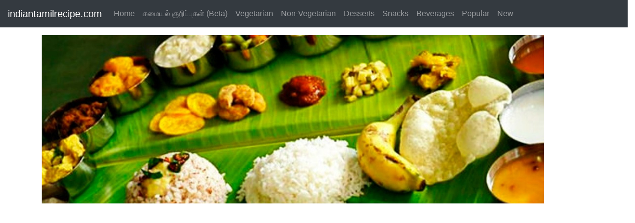

--- FILE ---
content_type: text/html; charset=utf-8
request_url: https://indiantamilrecipe.com/sambar-recipes/radish-(mullangi)-sambar-recipe
body_size: 6344
content:
<!DOCTYPE html>
<html lang="en">
<head>
    <!--https://chordnote.shop/en/1722/-->
<script async src="//pagead2.googlesyndication.com/pagead/js/adsbygoogle.js"></script>
{literal}
<script>
    (adsbygoogle = window.adsbygoogle || []).push({
        google_ad_client: "ca-pub-7037139552175072",
        enable_page_level_ads: true,
        overlays: {bottom: true}
    });
</script>
{/literal}
    <meta charset="utf-8">
    <meta name="viewport" content="width=device-width, initial-scale=1, shrink-to-fit=yes">
    <title>Radish (Mullangi) Sambar Recipe | Tamil Recipe</title>
    <link rel=“canonical” href=“https://indiantamilrecipe.com/sambar-recipes/radish-(mullangi)-sambar-recipe” />
    <meta http-equiv="Content-Type" content="text/html; charset=utf-8" />
<link href="/favicon.ico" rel="shortcut icon" type="image/x-icon" />
<meta name="language" content="en" />
<meta name="distribution" content="global" />
<meta name="copyright" content="Ruby Software LLC" />

<meta name="description" content="Let see how to Cook authentic Tamil Cuisine&#39;s food recipe radish (mullangi) sambar recipe by following Step By Step instructions." />
<meta name="Author" content="indiantamilrecipe.com" />
<meta name="Robots" content="index,follow" />
<meta name="Expires" content="never" />
<meta name="verify-v1" content="/HD9NkNZuEq1DFbf0VZGUBrafkuRZncztjCp0e89dJk=" />
<meta name="y_key" content="2c533a3c4f59e2fd" />
<meta property="fb:admins" content="1169170842" />

    <link href="/Content/css?v=3IiwzVT63NWQnpJIvWYqVdqb1NOMMVVML_Q981bvSEA1" rel="stylesheet"/>

</head>
<body>
    <header>
        <nav class="navbar navbar-expand-md navbar-dark bg-dark fixed-top">
    <a class="navbar-brand" href="/">indiantamilrecipe.com</a>
    <button class="navbar-toggler" type="button" data-toggle="collapse" data-target="#navbarsExampleDefault" aria-controls="navbarsExampleDefault" aria-expanded="false" aria-label="Toggle navigation">
        <span class="navbar-toggler-icon"></span>
    </button>
    <div class="collapse navbar-collapse" id="navbarsExampleDefault">
        <ul class="navbar-nav mr-auto">            
                    <li>
                        <a class="nav-link" href="https://indiantamilrecipe.com/">Home</a>
                    </li>
                     <li>
                         <a class="nav-link" href="https://indiantamilrecipe.com/tamil-recipes">சமையல் குறிப்புகள் (Beta)</a>
                     </li>
                        <li>
                            <a class="nav-link" href="/vegetarian-recipes">Vegetarian</a>
                                                </li>
                        <li>
                            <a class="nav-link" href="/non-vegetarian-recipes">Non-Vegetarian</a>
                                                </li>
                        <li>
                            <a class="nav-link" href="/desserts-recipes">Desserts</a>
                                                </li>
                        <li>
                            <a class="nav-link" href="/spicy-snacks-recipes">Snacks</a>
                                                </li>
                        <li>
                            <a class="nav-link" href="/drinks-recipes">Beverages</a>
                                                </li>

            <li class="nav-item">
                <a class="nav-link" href="/popular-tamil-recipes/page/1">Popular</a>
            </li>
            <li class="nav-item">
                <a class="nav-link" href="/latest-tamil-recipes/page/1">New</a>
            </li>
        </ul>
    </div>
</nav>

        <br /><br />
        <div class="row">
            <div class="container"><img src="https://df185t4o2sp9n.cloudfront.net/content/images/vegetarian.jpg" class="img-fluid" alt="Responsive image" class="lazy"></div>
        </div>
        <br />
    </header>
    <main class="container" role="main">
        


<nav aria-label="breadcrumb"><ol class="breadcrumb"><li  class="breadcrumb-item"><a href="/">home</a></li><li  class="breadcrumb-item"><a href="/vegetarian-recipes">vegetarian recipes</a></li><li  class="breadcrumb-item active"><a href="/vegetarian-recipes/sambar-recipes">sambar recipes</a></li></ol></nav>    <input type="hidden" id="rating-recipe-id" name="rating-recipe-id" value="254" />
    <div class="row">
        <div itemscope itemtype="http://schema.org/Recipe">
            <div class="col-md-12">
                <div class="col-md-12">
                    <h1 itemprop="name">Radish (mullangi) sambar recipe</h1>
                    


<!--<ul class="list-inline">
    <li>
        <a target="_blank" href="https://facebook.com/sharer.php?u=https://indiantamilrecipe.com/sambar-recipes/radish-(mullangi)-sambar-recipe" class="social facebook"></a>
    </li>
    <li>
        <a target="_blank" href="https://www.linkedin.com/shareArticle?mini=true&amp;url=https://indiantamilrecipe.com/sambar-recipes/radish-(mullangi)-sambar-recipe&amp;title=Try thia recipe Radish (mullangi) sambar recipe" class="social linkedin"></a>
    </li>
    <li>
        <a target="_blank" href="https://twitter.com/intent/tweet?url=https://indiantamilrecipe.com/sambar-recipes/radish-(mullangi)-sambar-recipe&amp;text=try this recipe@recipe.name&amp;via=arunendapally" class="social twitter"></a>
        &nbsp;
        <a target="_blank" href="https://twitter.com/intent/tweet?url=https://indiantamilrecipe.com/sambar-recipes/radish-(mullangi)-sambar-recipe&amp;text=try this recipe@recipe.name&amp;via=arunendapally" class="social twitter"></a>

    </li>
  
    
</ul>-->
<p> <b>Share this =></b> 
    <a target="_blank" href="https://www.linkedin.com/shareArticle?mini=true&amp;amp;url=https://indiantamilrecipe.com/sambar-recipes/radish-(mullangi)-sambar-recipe&amp;amp;title=Cook this Radish (mullangi) sambar recipe!" class="share-btn twitter">Twitter</a>
    <a target="_blank" href="https://facebook.com/sharer.php?u=https://indiantamilrecipe.com/sambar-recipes/radish-(mullangi)-sambar-recipe" class="share-btn facebook">Facebook</a>
    
    <a target="_blank" href="mailto:?subject=Cook this Radish (mullangi) sambar recipe!&body=Found this good recipe and sharing the link https://indiantamilrecipe.com/sambar-recipes/radish-(mullangi)-sambar-recipe" class="share-btn email">Email</a>
</p>

                    <meta itemprop="datePublished" content="11/10/2013">
                    <meta itemprop="recipeCategory" content="Tamil cuisine, Indian cuisine, vegetarian Recipe, sambar Recipe">
                    <meta itemprop="keywords" content="Tamil cuisine, Indian cuisine, vegetarian Recipe, Tamil sambar Recipe">
                        <p itemprop="description">Let see how to Cook authentic tamil food <strong>Radish (mullangi) sambar recipe</strong> from scratch by following Step By Step instructions..</p>
                    <table class="table">
                        <tbody>
                            <tr>
                                <td>
                                        <img style="width: 105px; height: 105px; float: left; padding: 5px;" itemprop="image" class="lazy" data-original="https://df185t4o2sp9n.cloudfront.net/content/images/menu/food/sambar.jpg" />

                                    <p>
                                        By <span itemprop="author"><strong>indiantamilrecipe.com</strong></span><br />
                                        <span itemprop="recipeCuisine">
                                            <a href="https://en.wikipedia.org/wiki/Tamil_cuisine" target="_blank">Tamil Cuisine</a>
                                        </span>&nbsp;-&nbsp;
                                        <span itemprop="keywords"><a href="\vegetarian-recipes" target="_self">Vegetarian Recipes</a>,&nbsp;<a href="\sambar-recipes" target="_self">Sambar Recipes</a></span>&nbsp;(<span itemprop="recipeCategory">entree</span>)
                                        <br /><span>Prep Time:<meta itemprop="prepTime" content="PT1M">0 minutes</span>&nbsp;|&nbsp;<span>Cooking Time:<meta itemprop="cookTime" content="PT1H">1 hour</span><br />
                                        <span itemprop="aggregateRating" itemscope itemtype="http://schema.org/AggregateRating"><span itemprop="ratingValue">3&nbsp;stars - based on <span itemprop="reviewCount">7&nbsp;votes</span></span></span>
                                    </p>
                                </td>
                            </tr>
                            <tr>
                                <td>
                                    <table class="table">
                                        <thead>
                                            <tr>
                                                <th>Ratings:</th>
                                                <th>Rate this recipe!</th>
                                            </tr>
                                        </thead>
                                        <tbody>
                                            <tr>
                                                <td>
                                                    




    <div>
                    <span><img width="16" height="16" src="https://df185t4o2sp9n.cloudfront.net/content/images/menu/star-on.png" alt="on" /></span>
                    <span><img width="16" height="16" src="https://df185t4o2sp9n.cloudfront.net/content/images/menu/star-on.png" alt="on" /></span>
                    <span><img width="16" height="16" src="https://df185t4o2sp9n.cloudfront.net/content/images/menu/star-on.png" alt="on" /></span>
                    <span><img width="16" height="16" src="https://df185t4o2sp9n.cloudfront.net/content/images/menu/star-off.png" alt="off" /></span>
                    <span><img width="16" height="16" src="https://df185t4o2sp9n.cloudfront.net/content/images/menu/star-off.png" alt="off" /></span>
            <span><span class="badge badge-primary badge-pill">7</span><span style="font-size: small;"> - Good!</span></span>
    </div>

                                                </td>
                                                <td>
                                                    
<div id="rate-star" data-score="0"></div>
                                                </td>
                                            </tr>
                                            <tr>
                                                <td></td>
                                                <td></td>
                                            </tr>
                                        </tbody>
                                    </table>
                                </td>
                            </tr>
                        </tbody>
                    </table>
                    <p>
                        <div class="recipebody"><h3>INGREDIENTS:</h3><ol><li itemprop="recipeIngredient">Red gram dhal (thuvaram paruppu) - 1 cup </li><li itemprop="recipeIngredient">Onion - 1 </li><li itemprop="recipeIngredient">Tomato - 1 </li><li itemprop="recipeIngredient">Tamarind - 1 small lemon size </li><li itemprop="recipeIngredient">Asafoetida (Perungayam) - 1/4 teaspoon (tsp)</li><li itemprop="recipeIngredient">Green chili - 2 </li><li itemprop="recipeIngredient"><a href="/vegetarian/podi/Sambar-podi-(powder)-recipe" target="_blank">Sambar powder</a> - 2 teaspoon (tsp)</li><li itemprop="recipeIngredient">Turmeric powder – 1/2 teaspoon (tsp)</li><li itemprop="recipeIngredient">Salt - to taste </li><li itemprop="recipeIngredient">Cut radish - 1 or 1/2 cup </li><li itemprop="recipeIngredient"><strong>--TO FRY IN OIL --</strong><ol><li itemprop="recipeIngredient">Oil - 3 table spoon</li><li itemprop="recipeIngredient">Mustard seed - 1/2 teaspoon (tsp)</li><li itemprop="recipeIngredient">Broken black gram - 1/2 teaspoon (tsp)</li><li itemprop="recipeIngredient">Fenugreek seed (vendhayam) – 1/2 teaspoon (tsp)</li><li itemprop="recipeIngredient">Curry leaves - 5 (optional) </li></ol></li><li itemprop="recipeIngredient"><strong>--TO GRIND INTO PASTE--</strong><ol><li itemprop="recipeIngredient">Fresh shredded coconut - 1/4 cup </li><li itemprop="recipeIngredient">Cumming seed - 1/2 teaspoon (tsp)</li></ol></li></ol><h3>PREPARATION:</h3><ol><li itemprop="recipeInstructions">In a pressure cooker cook the red gram dhal and radish until the gram dhal is cooked to a thick paste by adding 2 - 3 cup of water. </li><li itemprop="recipeInstructions">Cut onion, tomatoes, green chili into fine pieces. </li><li itemprop="recipeInstructions">Soak the tamarind in 1/2 cup of water for 20 - 30 minutes and make juice out of it. </li><li itemprop="recipeInstructions">Heat oil in a pan add mustard seed and when it start to splatter add broken black gram, fenugreek seed and curry leaves and cook for 2-3 minutes. </li><li itemprop="recipeInstructions">Now add the cut onion and cook until it turns golden brown. Now add the cut green chili and cook for 1 - 2 min. </li><li itemprop="recipeInstructions">Now add the cut tomatoes and cook until oil separates from them. </li><li itemprop="recipeInstructions">Now add the tamarind juice, turmeric powder, asafoetida, sambar powder, salt to taste and bring it to boil. </li><li itemprop="recipeInstructions">Now add the red gram dhal and radish, mix well and cook for 5 - 10 min and serve. </li></ol><h3>NOTES:</h3><ol></ol></div>
                    </p>
                    <br />
                </div>
            </div>
        </div>
    </div>
    <div class="row">
        <div class="col-md-12">
            



    <hr />
    <h2>Related Recipes</h2>
            <div class="row">
                    <div class="col-lg-4">
                        


<div class="card flex-row no-gutters">
        <a href="/sambar-recipes/saravana-bhavan-hotel-sambar-recipe"><img src="https://df185t4o2sp9n.cloudfront.net/content/images/menu/food/sambar.jpg" class="card-img-top thumbnail img-responsive" alt="Generic placeholder image"></a>
    <div class="card-body">
        <ul class="list-group">
            <li class="list-group-item">
                <h5>
                    <a class="text-dark" href="/sambar-recipes/saravana-bhavan-hotel-sambar-recipe">
                        Saravana bhavan hotel sambar recipe
                    </a>
                </h5>
                




    <div>
                    <span><img width="16" height="16" src="https://df185t4o2sp9n.cloudfront.net/content/images/menu/star-on.png" alt="on" /></span>
                    <span><img width="16" height="16" src="https://df185t4o2sp9n.cloudfront.net/content/images/menu/star-on.png" alt="on" /></span>
                    <span><img width="16" height="16" src="https://df185t4o2sp9n.cloudfront.net/content/images/menu/star-on.png" alt="on" /></span>
                    <span><img width="16" height="16" src="https://df185t4o2sp9n.cloudfront.net/content/images/menu/star-off.png" alt="off" /></span>
                    <span><img width="16" height="16" src="https://df185t4o2sp9n.cloudfront.net/content/images/menu/star-off.png" alt="off" /></span>
            <span><span class="badge badge-primary badge-pill">225</span><span style="font-size: small;"> - Good!</span></span>
    </div>

            </li>
        </ul>
    </div>
</div>
                    </div>
                    <div class="col-lg-4">
                        


<div class="card flex-row no-gutters">
        <a href="/sambar-recipes/sambar-recipe"><img src="https://df185t4o2sp9n.cloudfront.net/content/images/menu/food/sambar.jpg" class="card-img-top thumbnail img-responsive" alt="Generic placeholder image"></a>
    <div class="card-body">
        <ul class="list-group">
            <li class="list-group-item">
                <h5>
                    <a class="text-dark" href="/sambar-recipes/sambar-recipe">
                        Sambar recipe
                    </a>
                </h5>
                




    <div>
                    <span><img width="16" height="16" src="https://df185t4o2sp9n.cloudfront.net/content/images/menu/star-on.png" alt="on" /></span>
                    <span><img width="16" height="16" src="https://df185t4o2sp9n.cloudfront.net/content/images/menu/star-on.png" alt="on" /></span>
                    <span><img width="16" height="16" src="https://df185t4o2sp9n.cloudfront.net/content/images/menu/star-on.png" alt="on" /></span>
                    <span><img width="16" height="16" src="https://df185t4o2sp9n.cloudfront.net/content/images/menu/star-off.png" alt="off" /></span>
                    <span><img width="16" height="16" src="https://df185t4o2sp9n.cloudfront.net/content/images/menu/star-off.png" alt="off" /></span>
            <span><span class="badge badge-primary badge-pill">25</span><span style="font-size: small;"> - Good!</span></span>
    </div>

            </li>
        </ul>
    </div>
</div>
                    </div>
                    <div class="col-lg-4">
                        


<div class="card flex-row no-gutters">
        <a href="/sambar-recipes/vegetable-sambar-recipe"><img src="https://df185t4o2sp9n.cloudfront.net/content/images/menu/food/sambar.jpg" class="card-img-top thumbnail img-responsive" alt="Generic placeholder image"></a>
    <div class="card-body">
        <ul class="list-group">
            <li class="list-group-item">
                <h5>
                    <a class="text-dark" href="/sambar-recipes/vegetable-sambar-recipe">
                        Vegetable sambar recipe
                    </a>
                </h5>
                




    <div>
                    <span><img width="16" height="16" src="https://df185t4o2sp9n.cloudfront.net/content/images/menu/star-on.png" alt="on" /></span>
                    <span><img width="16" height="16" src="https://df185t4o2sp9n.cloudfront.net/content/images/menu/star-on.png" alt="on" /></span>
                    <span><img width="16" height="16" src="https://df185t4o2sp9n.cloudfront.net/content/images/menu/star-on.png" alt="on" /></span>
                    <span><img width="16" height="16" src="https://df185t4o2sp9n.cloudfront.net/content/images/menu/star-off.png" alt="off" /></span>
                    <span><img width="16" height="16" src="https://df185t4o2sp9n.cloudfront.net/content/images/menu/star-off.png" alt="off" /></span>
            <span><span class="badge badge-primary badge-pill">14</span><span style="font-size: small;"> - Good!</span></span>
    </div>

            </li>
        </ul>
    </div>
</div>
                    </div>

            </div>
            <br />
    <hr />

            


<hr />
<h2>
    <a class="text-dark" href="/popular-tamil-recipes/page/1">
        Rated Recipes
    </a>&rarr;
</h2>
<hr />
    <div class="row">
            <div class="col-lg-4">
                


<div class="card flex-row no-gutters">
        <a href="/chicken-recipes/spicy-chicken-fry-recipe"><img src="https://df185t4o2sp9n.cloudfront.net/content/images/menu/food/chicken.jpg" class="card-img-top thumbnail img-responsive" alt="Generic placeholder image"></a>
    <div class="card-body">
        <ul class="list-group">
            <li class="list-group-item">
                <h5>
                    <a class="text-dark" href="/chicken-recipes/spicy-chicken-fry-recipe">
                        Spicy chicken fry recipe
                    </a>
                </h5>
                




    <div>
                    <span><img width="16" height="16" src="https://df185t4o2sp9n.cloudfront.net/content/images/menu/star-on.png" alt="on" /></span>
                    <span><img width="16" height="16" src="https://df185t4o2sp9n.cloudfront.net/content/images/menu/star-on.png" alt="on" /></span>
                    <span><img width="16" height="16" src="https://df185t4o2sp9n.cloudfront.net/content/images/menu/star-on.png" alt="on" /></span>
                    <span><img width="16" height="16" src="https://df185t4o2sp9n.cloudfront.net/content/images/menu/star-on.png" alt="on" /></span>
                    <span><img width="16" height="16" src="https://df185t4o2sp9n.cloudfront.net/content/images/menu/star-on.png" alt="on" /></span>
            <span><span class="badge badge-primary badge-pill">1</span><span style="font-size: small;"> - Excellent!</span></span>
    </div>

            </li>
        </ul>
    </div>
</div>
            </div>
            <div class="col-lg-4">
                


<div class="card flex-row no-gutters">
        <a href="/koottu-recipes/brinjal-pitlai-(kathirikai-pitlai)-recipe"><img src="https://df185t4o2sp9n.cloudfront.net/content/images/menu/food/koottu.jpg" class="card-img-top thumbnail img-responsive" alt="Generic placeholder image"></a>
    <div class="card-body">
        <ul class="list-group">
            <li class="list-group-item">
                <h5>
                    <a class="text-dark" href="/koottu-recipes/brinjal-pitlai-(kathirikai-pitlai)-recipe">
                        Brinjal pitlai (kathirikai pitlai) recipe
                    </a>
                </h5>
                




    <div>
                    <span><img width="16" height="16" src="https://df185t4o2sp9n.cloudfront.net/content/images/menu/star-on.png" alt="on" /></span>
                    <span><img width="16" height="16" src="https://df185t4o2sp9n.cloudfront.net/content/images/menu/star-on.png" alt="on" /></span>
                    <span><img width="16" height="16" src="https://df185t4o2sp9n.cloudfront.net/content/images/menu/star-on.png" alt="on" /></span>
                    <span><img width="16" height="16" src="https://df185t4o2sp9n.cloudfront.net/content/images/menu/star-on.png" alt="on" /></span>
                    <span><img width="16" height="16" src="https://df185t4o2sp9n.cloudfront.net/content/images/menu/star-off.png" alt="off" /></span>
            <span><span class="badge badge-primary badge-pill">4</span><span style="font-size: small;"> - Great!</span></span>
    </div>

            </li>
        </ul>
    </div>
</div>
            </div>
            <div class="col-lg-4">
                


<div class="card flex-row no-gutters">
        <a href="/chocolate-recipes/coconut-chocolate-recipe"><img src="https://df185t4o2sp9n.cloudfront.net/content/images/menu/food/chocolate.png" class="card-img-top thumbnail img-responsive" alt="Generic placeholder image"></a>
    <div class="card-body">
        <ul class="list-group">
            <li class="list-group-item">
                <h5>
                    <a class="text-dark" href="/chocolate-recipes/coconut-chocolate-recipe">
                        Coconut chocolate recipe
                    </a>
                </h5>
                




    <div>
                    <span><img width="16" height="16" src="https://df185t4o2sp9n.cloudfront.net/content/images/menu/star-on.png" alt="on" /></span>
                    <span><img width="16" height="16" src="https://df185t4o2sp9n.cloudfront.net/content/images/menu/star-on.png" alt="on" /></span>
                    <span><img width="16" height="16" src="https://df185t4o2sp9n.cloudfront.net/content/images/menu/star-on.png" alt="on" /></span>
                    <span><img width="16" height="16" src="https://df185t4o2sp9n.cloudfront.net/content/images/menu/star-off.png" alt="off" /></span>
                    <span><img width="16" height="16" src="https://df185t4o2sp9n.cloudfront.net/content/images/menu/star-off.png" alt="off" /></span>
            <span><span class="badge badge-primary badge-pill">4</span><span style="font-size: small;"> - Good!</span></span>
    </div>

            </li>
        </ul>
    </div>
</div>
            </div>
        <br />
    </div>
<br />
<div class="text-right">
    <span>
        <a class="text-dark" href="/popular-tamil-recipes/page/1">
            <strong>More</strong>
        </a>&rarr;
    </span>
</div>
<hr />
            


<hr />
<h2>
    <a class="text-dark" href="/latest-tamil-recipes/page/1">
        New Recipes
    </a>&rarr;
</h2>
<hr />
    <div class="row">
            <div class="col-lg-4">
                


<div class="card flex-row no-gutters">
        <a href="/soup-recipes/broccoli-soup-recipe"><img src="https://df185t4o2sp9n.cloudfront.net/content/images/menu/food/veg_soup.jpg" class="card-img-top thumbnail img-responsive" alt="Generic placeholder image"></a>
    <div class="card-body">
        <ul class="list-group">
            <li class="list-group-item">
                <h5>
                    <a class="text-dark" href="/soup-recipes/broccoli-soup-recipe">
                        Broccoli soup recipe
                    </a>
                </h5>
                




    <div>
                <span><img width="16" height="16" src="https://df185t4o2sp9n.cloudfront.net/content/images/menu/star-off.png" alt="off" /></span>
                <span><img width="16" height="16" src="https://df185t4o2sp9n.cloudfront.net/content/images/menu/star-off.png" alt="off" /></span>
                <span><img width="16" height="16" src="https://df185t4o2sp9n.cloudfront.net/content/images/menu/star-off.png" alt="off" /></span>
                <span><img width="16" height="16" src="https://df185t4o2sp9n.cloudfront.net/content/images/menu/star-off.png" alt="off" /></span>
                <span><img width="16" height="16" src="https://df185t4o2sp9n.cloudfront.net/content/images/menu/star-off.png" alt="off" /></span>
            <span><span class="badge badge-primary badge-pill">0</span><span style="font-size: small;"></span></span>
    </div>

            </li>
        </ul>
    </div>
</div>
            </div>
            <div class="col-lg-4">
                


<div class="card flex-row no-gutters">
        <a href="/laddu-recipes/aval-laddu-recipe"><img src="https://df185t4o2sp9n.cloudfront.net/content/images/menu/food/laddu.jpg" class="card-img-top thumbnail img-responsive" alt="Generic placeholder image"></a>
    <div class="card-body">
        <ul class="list-group">
            <li class="list-group-item">
                <h5>
                    <a class="text-dark" href="/laddu-recipes/aval-laddu-recipe">
                        Aval laddu recipe
                    </a>
                </h5>
                




    <div>
                <span><img width="16" height="16" src="https://df185t4o2sp9n.cloudfront.net/content/images/menu/star-off.png" alt="off" /></span>
                <span><img width="16" height="16" src="https://df185t4o2sp9n.cloudfront.net/content/images/menu/star-off.png" alt="off" /></span>
                <span><img width="16" height="16" src="https://df185t4o2sp9n.cloudfront.net/content/images/menu/star-off.png" alt="off" /></span>
                <span><img width="16" height="16" src="https://df185t4o2sp9n.cloudfront.net/content/images/menu/star-off.png" alt="off" /></span>
                <span><img width="16" height="16" src="https://df185t4o2sp9n.cloudfront.net/content/images/menu/star-off.png" alt="off" /></span>
            <span><span class="badge badge-primary badge-pill">0</span><span style="font-size: small;"></span></span>
    </div>

            </li>
        </ul>
    </div>
</div>
            </div>
            <div class="col-lg-4">
                


<div class="card flex-row no-gutters">
        <a href="/upma-recipes/healthy-vegetable-rava-upma-recipe"><img src="https://df185t4o2sp9n.cloudfront.net/content/images/menu/food/upma.jpg" class="card-img-top thumbnail img-responsive" alt="Generic placeholder image"></a>
    <div class="card-body">
        <ul class="list-group">
            <li class="list-group-item">
                <h5>
                    <a class="text-dark" href="/upma-recipes/healthy-vegetable-rava-upma-recipe">
                        Healthy vegetable rava upma recipe
                    </a>
                </h5>
                




    <div>
                <span><img width="16" height="16" src="https://df185t4o2sp9n.cloudfront.net/content/images/menu/star-off.png" alt="off" /></span>
                <span><img width="16" height="16" src="https://df185t4o2sp9n.cloudfront.net/content/images/menu/star-off.png" alt="off" /></span>
                <span><img width="16" height="16" src="https://df185t4o2sp9n.cloudfront.net/content/images/menu/star-off.png" alt="off" /></span>
                <span><img width="16" height="16" src="https://df185t4o2sp9n.cloudfront.net/content/images/menu/star-off.png" alt="off" /></span>
                <span><img width="16" height="16" src="https://df185t4o2sp9n.cloudfront.net/content/images/menu/star-off.png" alt="off" /></span>
            <span><span class="badge badge-primary badge-pill">0</span><span style="font-size: small;"></span></span>
    </div>

            </li>
        </ul>
    </div>
</div>
            </div>
        <br />
    </div>
<br />
<div class="text-right">
    <span>
        <a class="text-dark" href="/latest-tamil-recipes/page/1">
            <strong>More</strong>
        </a>&rarr;
    </span>
</div>
<hr />
        </div>
    </div>
    <hr />
    <h2>Recipe category Index:</h2>

<hr/>

    <div class="row">
        <hr />
        <h2>
            <a class="text-dark" href="/vegetarian-recipes" title="Vegetarian recipes">
                Vegetarian recipes
            </a>
        </h2>
        <hr />
        
<div>
    <ol style="list-style-type: none;">
                <li style="list-style-type: none; float: left; padding: 5px;">
                    <h5>
                        <a class="text-dark" href="/adai-recipes" title="Adai recipes">
                            Adai recipes
                        </a>
                    </h5>
                </li>
                <li style="list-style-type: none; float: left; padding: 5px;">
                    <h5>
                        <a class="text-danger" href="/appam-recipes" title="Appam recipes">
                            <medium>Appam recipes</medium>
                        </a>
                    </h5>
                    
                </li>
                <li style="list-style-type: none; float: left; padding: 5px;">
                    <h5>
                        <a class="text-dark" href="/bread-toast-recipes" title="Bread toast recipes">
                            Bread toast recipes
                        </a>
                    </h5>
                </li>
                <li style="list-style-type: none; float: left; padding: 5px;">
                    <h5>
                        <a class="text-danger" href="/chapati-recipes" title="Chapati recipes">
                            <medium>Chapati recipes</medium>
                        </a>
                    </h5>
                    
                </li>
                <li style="list-style-type: none; float: left; padding: 5px;">
                    <h5>
                        <a class="text-dark" href="/chutney-recipes" title="Chutney recipes">
                            Chutney recipes
                        </a>
                    </h5>
                </li>
                <li style="list-style-type: none; float: left; padding: 5px;">
                    <h5>
                        <a class="text-danger" href="/dal-recipes" title="Dal recipes">
                            <medium>Dal recipes</medium>
                        </a>
                    </h5>
                    
                </li>
                <li style="list-style-type: none; float: left; padding: 5px;">
                    <h5>
                        <a class="text-dark" href="/dosai-recipes" title="Dosai recipes">
                            Dosai recipes
                        </a>
                    </h5>
                </li>
                <li style="list-style-type: none; float: left; padding: 5px;">
                    <h5>
                        <a class="text-danger" href="/iddiyappam-recipes" title="Iddiyappam recipes">
                            <medium>Iddiyappam recipes</medium>
                        </a>
                    </h5>
                    
                </li>
                <li style="list-style-type: none; float: left; padding: 5px;">
                    <h5>
                        <a class="text-dark" href="/idli-recipes" title="Idli recipes">
                            Idli recipes
                        </a>
                    </h5>
                </li>
                <li style="list-style-type: none; float: left; padding: 5px;">
                    <h5>
                        <a class="text-danger" href="/kichadi-recipes" title="Kichadi recipes">
                            <medium>Kichadi recipes</medium>
                        </a>
                    </h5>
                    
                </li>
                <li style="list-style-type: none; float: left; padding: 5px;">
                    <h5>
                        <a class="text-dark" href="/koottu-recipes" title="Koottu recipes">
                            Koottu recipes
                        </a>
                    </h5>
                </li>
                <li style="list-style-type: none; float: left; padding: 5px;">
                    <h5>
                        <a class="text-danger" href="/korma-recipes" title="Korma recipes">
                            <medium>Korma recipes</medium>
                        </a>
                    </h5>
                    
                </li>
                <li style="list-style-type: none; float: left; padding: 5px;">
                    <h5>
                        <a class="text-dark" href="/kuzhambu-recipes" title="Kuzhambu recipes">
                            Kuzhambu recipes
                        </a>
                    </h5>
                </li>
                <li style="list-style-type: none; float: left; padding: 5px;">
                    <h5>
                        <a class="text-danger" href="/masala-recipes" title="Masala recipes">
                            <medium>Masala recipes</medium>
                        </a>
                    </h5>
                    
                </li>
                <li style="list-style-type: none; float: left; padding: 5px;">
                    <h5>
                        <a class="text-dark" href="/noodle-recipes" title="Noodle recipes">
                            Noodle recipes
                        </a>
                    </h5>
                </li>
                <li style="list-style-type: none; float: left; padding: 5px;">
                    <h5>
                        <a class="text-danger" href="/pachadi-recipes" title="Pachadi recipes">
                            <medium>Pachadi recipes</medium>
                        </a>
                    </h5>
                    
                </li>
                <li style="list-style-type: none; float: left; padding: 5px;">
                    <h5>
                        <a class="text-dark" href="/paratha-recipes" title="Paratha recipes">
                            Paratha recipes
                        </a>
                    </h5>
                </li>
                <li style="list-style-type: none; float: left; padding: 5px;">
                    <h5>
                        <a class="text-danger" href="/pasta-recipes" title="Pasta recipes">
                            <medium>Pasta recipes</medium>
                        </a>
                    </h5>
                    
                </li>
                <li style="list-style-type: none; float: left; padding: 5px;">
                    <h5>
                        <a class="text-dark" href="/pickle-recipes" title="Pickle recipes">
                            Pickle recipes
                        </a>
                    </h5>
                </li>
                <li style="list-style-type: none; float: left; padding: 5px;">
                    <h5>
                        <a class="text-danger" href="/podi-recipes" title="Podi recipes">
                            <medium>Podi recipes</medium>
                        </a>
                    </h5>
                    
                </li>
                <li style="list-style-type: none; float: left; padding: 5px;">
                    <h5>
                        <a class="text-dark" href="/pongal-recipes" title="Pongal recipes">
                            Pongal recipes
                        </a>
                    </h5>
                </li>
                <li style="list-style-type: none; float: left; padding: 5px;">
                    <h5>
                        <a class="text-danger" href="/poriyal-recipes" title="Poriyal recipes">
                            <medium>Poriyal recipes</medium>
                        </a>
                    </h5>
                    
                </li>
                <li style="list-style-type: none; float: left; padding: 5px;">
                    <h5>
                        <a class="text-dark" href="/porridge-recipes" title="Porridge recipes">
                            Porridge recipes
                        </a>
                    </h5>
                </li>
                <li style="list-style-type: none; float: left; padding: 5px;">
                    <h5>
                        <a class="text-danger" href="/puri-recipes" title="Puri recipes">
                            <medium>Puri recipes</medium>
                        </a>
                    </h5>
                    
                </li>
                <li style="list-style-type: none; float: left; padding: 5px;">
                    <h5>
                        <a class="text-dark" href="/puttu-recipes" title="Puttu recipes">
                            Puttu recipes
                        </a>
                    </h5>
                </li>
                <li style="list-style-type: none; float: left; padding: 5px;">
                    <h5>
                        <a class="text-danger" href="/rasam-recipes" title="Rasam recipes">
                            <medium>Rasam recipes</medium>
                        </a>
                    </h5>
                    
                </li>
                <li style="list-style-type: none; float: left; padding: 5px;">
                    <h5>
                        <a class="text-dark" href="/rice-recipes" title="Rice recipes">
                            Rice recipes
                        </a>
                    </h5>
                </li>
                <li style="list-style-type: none; float: left; padding: 5px;">
                    <h5>
                        <a class="text-danger" href="/salad-recipes" title="Salad recipes">
                            <medium>Salad recipes</medium>
                        </a>
                    </h5>
                    
                </li>
                <li style="list-style-type: none; float: left; padding: 5px;">
                    <h5>
                        <a class="text-dark" href="/sambar-recipes" title="Sambar recipes">
                            Sambar recipes
                        </a>
                    </h5>
                </li>
                <li style="list-style-type: none; float: left; padding: 5px;">
                    <h5>
                        <a class="text-danger" href="/soup-recipes" title="Soup recipes">
                            <medium>Soup recipes</medium>
                        </a>
                    </h5>
                    
                </li>
                <li style="list-style-type: none; float: left; padding: 5px;">
                    <h5>
                        <a class="text-dark" href="/thokku-recipes" title="Thokku recipes">
                            Thokku recipes
                        </a>
                    </h5>
                </li>
                <li style="list-style-type: none; float: left; padding: 5px;">
                    <h5>
                        <a class="text-danger" href="/thuvaiyal-recipes" title="Thuvaiyal recipes">
                            <medium>Thuvaiyal recipes</medium>
                        </a>
                    </h5>
                    
                </li>
                <li style="list-style-type: none; float: left; padding: 5px;">
                    <h5>
                        <a class="text-dark" href="/upma-recipes" title="Upma recipes">
                            Upma recipes
                        </a>
                    </h5>
                </li>
                <li style="list-style-type: none; float: left; padding: 5px;">
                    <h5>
                        <a class="text-danger" href="/uttapam-recipes" title="Uttapam recipes">
                            <medium>Uttapam recipes</medium>
                        </a>
                    </h5>
                    
                </li>
                <li style="list-style-type: none; float: left; padding: 5px;">
                    <h5>
                        <a class="text-dark" href="/vadagam-recipes" title="Vadagam recipes">
                            Vadagam recipes
                        </a>
                    </h5>
                </li>
    </ol>
</div>

        <hr />
    </div>
    <div class="row">
        <hr />
        <h2>
            <a class="text-dark" href="/non-vegetarian-recipes" title="Non vegetarian recipes">
                Non vegetarian recipes
            </a>
        </h2>
        <hr />
        
<div>
    <ol style="list-style-type: none;">
                <li style="list-style-type: none; float: left; padding: 5px;">
                    <h5>
                        <a class="text-dark" href="/beef-recipes" title="Beef recipes">
                            Beef recipes
                        </a>
                    </h5>
                </li>
                <li style="list-style-type: none; float: left; padding: 5px;">
                    <h5>
                        <a class="text-danger" href="/biryani-recipes" title="Biryani recipes">
                            <medium>Biryani recipes</medium>
                        </a>
                    </h5>
                    
                </li>
                <li style="list-style-type: none; float: left; padding: 5px;">
                    <h5>
                        <a class="text-dark" href="/chicken-recipes" title="Chicken recipes">
                            Chicken recipes
                        </a>
                    </h5>
                </li>
                <li style="list-style-type: none; float: left; padding: 5px;">
                    <h5>
                        <a class="text-danger" href="/crab-recipes" title="Crab recipes">
                            <medium>Crab recipes</medium>
                        </a>
                    </h5>
                    
                </li>
                <li style="list-style-type: none; float: left; padding: 5px;">
                    <h5>
                        <a class="text-dark" href="/egg-recipes" title="Egg recipes">
                            Egg recipes
                        </a>
                    </h5>
                </li>
                <li style="list-style-type: none; float: left; padding: 5px;">
                    <h5>
                        <a class="text-danger" href="/fish-recipes" title="Fish recipes">
                            <medium>Fish recipes</medium>
                        </a>
                    </h5>
                    
                </li>
                <li style="list-style-type: none; float: left; padding: 5px;">
                    <h5>
                        <a class="text-dark" href="/meat-soup-recipes" title="Meat soup recipes">
                            Meat soup recipes
                        </a>
                    </h5>
                </li>
                <li style="list-style-type: none; float: left; padding: 5px;">
                    <h5>
                        <a class="text-danger" href="/mutton-recipes" title="Mutton recipes">
                            <medium>Mutton recipes</medium>
                        </a>
                    </h5>
                    
                </li>
                <li style="list-style-type: none; float: left; padding: 5px;">
                    <h5>
                        <a class="text-dark" href="/quail-recipes" title="Quail recipes">
                            Quail recipes
                        </a>
                    </h5>
                </li>
                <li style="list-style-type: none; float: left; padding: 5px;">
                    <h5>
                        <a class="text-danger" href="/shrimp-recipes" title="Shrimp recipes">
                            <medium>Shrimp recipes</medium>
                        </a>
                    </h5>
                    
                </li>
                <li style="list-style-type: none; float: left; padding: 5px;">
                    <h5>
                        <a class="text-dark" href="/squid-recipes" title="Squid recipes">
                            Squid recipes
                        </a>
                    </h5>
                </li>
    </ol>
</div>

        <hr />
    </div>
    <div class="row">
        <hr />
        <h2>
            <a class="text-dark" href="/desserts-recipes" title="Desserts recipes">
                Desserts recipes
            </a>
        </h2>
        <hr />
        
<div>
    <ol style="list-style-type: none;">
                <li style="list-style-type: none; float: left; padding: 5px;">
                    <h5>
                        <a class="text-dark" href="/adhirasam-recipes" title="Adhirasam recipes">
                            Adhirasam recipes
                        </a>
                    </h5>
                </li>
                <li style="list-style-type: none; float: left; padding: 5px;">
                    <h5>
                        <a class="text-danger" href="/badushah-recipes" title="Badushah recipes">
                            <medium>Badushah recipes</medium>
                        </a>
                    </h5>
                    
                </li>
                <li style="list-style-type: none; float: left; padding: 5px;">
                    <h5>
                        <a class="text-dark" href="/barfi-recipes" title="Barfi recipes">
                            Barfi recipes
                        </a>
                    </h5>
                </li>
                <li style="list-style-type: none; float: left; padding: 5px;">
                    <h5>
                        <a class="text-danger" href="/bread-recipes" title="Bread recipes">
                            <medium>Bread recipes</medium>
                        </a>
                    </h5>
                    
                </li>
                <li style="list-style-type: none; float: left; padding: 5px;">
                    <h5>
                        <a class="text-dark" href="/bun-recipes" title="Bun recipes">
                            Bun recipes
                        </a>
                    </h5>
                </li>
                <li style="list-style-type: none; float: left; padding: 5px;">
                    <h5>
                        <a class="text-danger" href="/cake-recipes" title="Cake recipes">
                            <medium>Cake recipes</medium>
                        </a>
                    </h5>
                    
                </li>
                <li style="list-style-type: none; float: left; padding: 5px;">
                    <h5>
                        <a class="text-dark" href="/chocolate-recipes" title="Chocolate recipes">
                            Chocolate recipes
                        </a>
                    </h5>
                </li>
                <li style="list-style-type: none; float: left; padding: 5px;">
                    <h5>
                        <a class="text-danger" href="/custard-recipes" title="Custard recipes">
                            <medium>Custard recipes</medium>
                        </a>
                    </h5>
                    
                </li>
                <li style="list-style-type: none; float: left; padding: 5px;">
                    <h5>
                        <a class="text-dark" href="/gulab-jamun-recipes" title="Gulab jamun recipes">
                            Gulab jamun recipes
                        </a>
                    </h5>
                </li>
                <li style="list-style-type: none; float: left; padding: 5px;">
                    <h5>
                        <a class="text-danger" href="/halva-recipes" title="Halva recipes">
                            <medium>Halva recipes</medium>
                        </a>
                    </h5>
                    
                </li>
                <li style="list-style-type: none; float: left; padding: 5px;">
                    <h5>
                        <a class="text-dark" href="/jam-recipes" title="Jam recipes">
                            Jam recipes
                        </a>
                    </h5>
                </li>
                <li style="list-style-type: none; float: left; padding: 5px;">
                    <h5>
                        <a class="text-danger" href="/jelly-recipes" title="Jelly recipes">
                            <medium>Jelly recipes</medium>
                        </a>
                    </h5>
                    
                </li>
                <li style="list-style-type: none; float: left; padding: 5px;">
                    <h5>
                        <a class="text-dark" href="/kesari-recipes" title="Kesari recipes">
                            Kesari recipes
                        </a>
                    </h5>
                </li>
                <li style="list-style-type: none; float: left; padding: 5px;">
                    <h5>
                        <a class="text-danger" href="/khoa-recipes" title="Khoa recipes">
                            <medium>Khoa recipes</medium>
                        </a>
                    </h5>
                    
                </li>
                <li style="list-style-type: none; float: left; padding: 5px;">
                    <h5>
                        <a class="text-dark" href="/kozhakkattai-recipes" title="Kozhakkattai recipes">
                            Kozhakkattai recipes
                        </a>
                    </h5>
                </li>
                <li style="list-style-type: none; float: left; padding: 5px;">
                    <h5>
                        <a class="text-danger" href="/laddu-recipes" title="Laddu recipes">
                            <medium>Laddu recipes</medium>
                        </a>
                    </h5>
                    
                </li>
                <li style="list-style-type: none; float: left; padding: 5px;">
                    <h5>
                        <a class="text-dark" href="/mysore-pak-recipes" title="Mysore pak recipes">
                            Mysore pak recipes
                        </a>
                    </h5>
                </li>
                <li style="list-style-type: none; float: left; padding: 5px;">
                    <h5>
                        <a class="text-danger" href="/payasam-recipes" title="Payasam recipes">
                            <medium>Payasam recipes</medium>
                        </a>
                    </h5>
                    
                </li>
                <li style="list-style-type: none; float: left; padding: 5px;">
                    <h5>
                        <a class="text-dark" href="/ras-malai-recipes" title="Ras malai recipes">
                            Ras malai recipes
                        </a>
                    </h5>
                </li>
                <li style="list-style-type: none; float: left; padding: 5px;">
                    <h5>
                        <a class="text-danger" href="/sweet-bonda-recipes" title="Sweet bonda recipes">
                            <medium>Sweet bonda recipes</medium>
                        </a>
                    </h5>
                    
                </li>
                <li style="list-style-type: none; float: left; padding: 5px;">
                    <h5>
                        <a class="text-dark" href="/sweet-paniyaram-recipes" title="Sweet paniyaram recipes">
                            Sweet paniyaram recipes
                        </a>
                    </h5>
                </li>
                <li style="list-style-type: none; float: left; padding: 5px;">
                    <h5>
                        <a class="text-danger" href="/sweet-samosa-recipes" title="Sweet samosa recipes">
                            <medium>Sweet samosa recipes</medium>
                        </a>
                    </h5>
                    
                </li>
    </ol>
</div>

        <hr />
    </div>
    <div class="row">
        <hr />
        <h2>
            <a class="text-dark" href="/spicy-snacks-recipes" title="Spicy snacks recipes">
                Spicy snacks recipes
            </a>
        </h2>
        <hr />
        
<div>
    <ol style="list-style-type: none;">
                <li style="list-style-type: none; float: left; padding: 5px;">
                    <h5>
                        <a class="text-dark" href="/bhajji-recipes" title="Bhajji recipes">
                            Bhajji recipes
                        </a>
                    </h5>
                </li>
                <li style="list-style-type: none; float: left; padding: 5px;">
                    <h5>
                        <a class="text-danger" href="/biscuit-recipes" title="Biscuit recipes">
                            <medium>Biscuit recipes</medium>
                        </a>
                    </h5>
                    
                </li>
                <li style="list-style-type: none; float: left; padding: 5px;">
                    <h5>
                        <a class="text-dark" href="/bonda-recipes" title="Bonda recipes">
                            Bonda recipes
                        </a>
                    </h5>
                </li>
                <li style="list-style-type: none; float: left; padding: 5px;">
                    <h5>
                        <a class="text-danger" href="/chaat-recipes" title="Chaat recipes">
                            <medium>Chaat recipes</medium>
                        </a>
                    </h5>
                    
                </li>
                <li style="list-style-type: none; float: left; padding: 5px;">
                    <h5>
                        <a class="text-dark" href="/chips-recipes" title="Chips recipes">
                            Chips recipes
                        </a>
                    </h5>
                </li>
                <li style="list-style-type: none; float: left; padding: 5px;">
                    <h5>
                        <a class="text-danger" href="/cutlet-recipes" title="Cutlet recipes">
                            <medium>Cutlet recipes</medium>
                        </a>
                    </h5>
                    
                </li>
                <li style="list-style-type: none; float: left; padding: 5px;">
                    <h5>
                        <a class="text-dark" href="/karasevu-recipes" title="Karasevu recipes">
                            Karasevu recipes
                        </a>
                    </h5>
                </li>
                <li style="list-style-type: none; float: left; padding: 5px;">
                    <h5>
                        <a class="text-danger" href="/murukku-recipes" title="Murukku recipes">
                            <medium>Murukku recipes</medium>
                        </a>
                    </h5>
                    
                </li>
                <li style="list-style-type: none; float: left; padding: 5px;">
                    <h5>
                        <a class="text-dark" href="/pakodas-recipes" title="Pakodas recipes">
                            Pakodas recipes
                        </a>
                    </h5>
                </li>
                <li style="list-style-type: none; float: left; padding: 5px;">
                    <h5>
                        <a class="text-danger" href="/samosa-recipes" title="Samosa recipes">
                            <medium>Samosa recipes</medium>
                        </a>
                    </h5>
                    
                </li>
                <li style="list-style-type: none; float: left; padding: 5px;">
                    <h5>
                        <a class="text-dark" href="/spicy-paniyaram-recipes" title="Spicy paniyaram recipes">
                            Spicy paniyaram recipes
                        </a>
                    </h5>
                </li>
                <li style="list-style-type: none; float: left; padding: 5px;">
                    <h5>
                        <a class="text-danger" href="/sundal-recipes" title="Sundal recipes">
                            <medium>Sundal recipes</medium>
                        </a>
                    </h5>
                    
                </li>
                <li style="list-style-type: none; float: left; padding: 5px;">
                    <h5>
                        <a class="text-dark" href="/thattai-recipes" title="Thattai recipes">
                            Thattai recipes
                        </a>
                    </h5>
                </li>
                <li style="list-style-type: none; float: left; padding: 5px;">
                    <h5>
                        <a class="text-danger" href="/vadai-recipes" title="Vadai recipes">
                            <medium>Vadai recipes</medium>
                        </a>
                    </h5>
                    
                </li>
    </ol>
</div>

        <hr />
    </div>
    <div class="row">
        <hr />
        <h2>
            <a class="text-dark" href="/drinks-recipes" title="Drinks recipes">
                Drinks recipes
            </a>
        </h2>
        <hr />
        
<div>
    <ol style="list-style-type: none;">
                <li style="list-style-type: none; float: left; padding: 5px;">
                    <h5>
                        <a class="text-dark" href="/beverage-recipes" title="Beverage recipes">
                            Beverage recipes
                        </a>
                    </h5>
                </li>
                <li style="list-style-type: none; float: left; padding: 5px;">
                    <h5>
                        <a class="text-danger" href="/cocktail-recipes" title="Cocktail recipes">
                            <medium>Cocktail recipes</medium>
                        </a>
                    </h5>
                    
                </li>
                <li style="list-style-type: none; float: left; padding: 5px;">
                    <h5>
                        <a class="text-dark" href="/juice-recipes" title="Juice recipes">
                            Juice recipes
                        </a>
                    </h5>
                </li>
                <li style="list-style-type: none; float: left; padding: 5px;">
                    <h5>
                        <a class="text-danger" href="/lassi-recipes" title="Lassi recipes">
                            <medium>Lassi recipes</medium>
                        </a>
                    </h5>
                    
                </li>
                <li style="list-style-type: none; float: left; padding: 5px;">
                    <h5>
                        <a class="text-dark" href="/milk-shake-recipes" title="Milk shake recipes">
                            Milk shake recipes
                        </a>
                    </h5>
                </li>
    </ol>
</div>

        <hr />
    </div>
    
        <hr />
        <div class="align-middle">
            &nbsp;&nbsp;&nbsp;&nbsp;&nbsp; <strong>indiantamilrecipe.com &copy;2025 .&nbsp;<a href="http://www.rubysoftwarellc.com/" alt="Ruby Software LLC.">Ruby Software LLC.</a> All Rights Reserved.</strong>
        </div>
        <hr />
    </main>
    <footer>
    </footer>
    <script src="/bundles/bootstrap?v=G3c8651yBQ_VlXdyeImhFNkfLt6MPM0USlew1G3VgQs1" async></script>

    
    <script async src="//pagead2.googlesyndication.com/pagead/js/adsbygoogle.js"></script><!--Moved out of google ads partial-->
    <script>
        (function () {
            var cx = '008194961409105108447:rd5fjem2utw';
            var gcse = document.createElement('script');
            gcse.type = 'text/javascript';
            gcse.async = true;
            gcse.src = (document.location.protocol == 'https:' ? 'https:' : 'http:') +
                '//cse.google.com/cse.js?cx=' +
                cx;
            var s = document.getElementsByTagName('script')[0];
            s.parentNode.insertBefore(gcse, s);
        })();
    </script>
    
</body>
</html>

--- FILE ---
content_type: text/html; charset=utf-8
request_url: https://www.google.com/recaptcha/api2/aframe
body_size: 97
content:
<!DOCTYPE HTML><html><head><meta http-equiv="content-type" content="text/html; charset=UTF-8"></head><body><script nonce="HzdH77FpLGpO1k4qlok9cw">/** Anti-fraud and anti-abuse applications only. See google.com/recaptcha */ try{var clients={'sodar':'https://pagead2.googlesyndication.com/pagead/sodar?'};window.addEventListener("message",function(a){try{if(a.source===window.parent){var b=JSON.parse(a.data);var c=clients[b['id']];if(c){var d=document.createElement('img');d.src=c+b['params']+'&rc='+(localStorage.getItem("rc::a")?sessionStorage.getItem("rc::b"):"");window.document.body.appendChild(d);sessionStorage.setItem("rc::e",parseInt(sessionStorage.getItem("rc::e")||0)+1);localStorage.setItem("rc::h",'1766672985873');}}}catch(b){}});window.parent.postMessage("_grecaptcha_ready", "*");}catch(b){}</script></body></html>